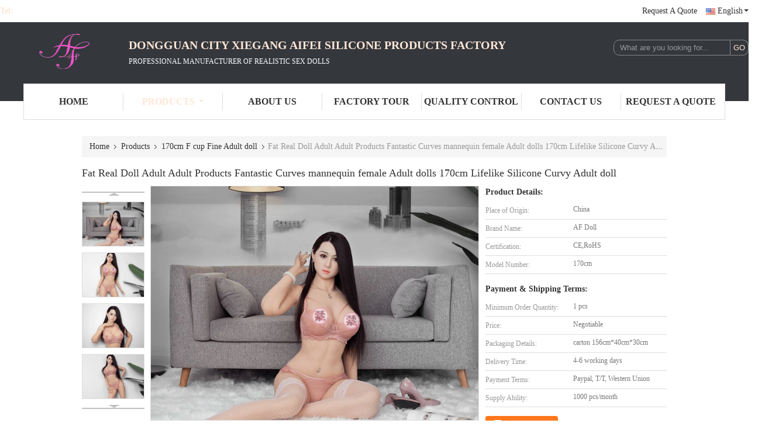

--- FILE ---
content_type: text/html
request_url: https://www.afdoll.net/sale-14250943-fat-real-doll-adult-adult-products-fantastic-curves-mannequin-female-adult-dolls-170cm-lifelike-sili.html
body_size: 16223
content:

<!DOCTYPE html>
<html lang="en">
<head>
	<meta charset="utf-8">
	<meta http-equiv="X-UA-Compatible" content="IE=edge">
	<meta name="viewport" content="width=device-width, initial-scale=1">
    <title>Fat Real Doll Adult Adult Products Fantastic Curves mannequin female Adult dolls 170cm Lifelike Silicone Curvy Adult doll</title>
    <meta name="keywords" content="170cm F cup Fine Adult doll, Fat Real Doll Adult Adult Products Fantastic Curves mannequin female Adult dolls 170cm Lifelike Silicone Curvy Adult doll, Quality 170cm F cup Fine Adult doll, 170cm F cup Fine Adult doll supplier" />
    <meta name="description" content="Quality 170cm F cup Fine Adult doll manufacturers & exporter - buy Fat Real Doll Adult Adult Products Fantastic Curves mannequin female Adult dolls 170cm Lifelike Silicone Curvy Adult doll from China manufacturer." />
			<link type='text/css' rel='stylesheet' href='/??/images/global.css,/photo/afdoll/sitetpl/style/common.css?ver=1623807314' media='all'>
			  <script type='text/javascript' src='/js/jquery.js'></script><meta property="og:title" content="Fat Real Doll Adult Adult Products Fantastic Curves mannequin female Adult dolls 170cm Lifelike Silicone Curvy Adult doll" />
<meta property="og:description" content="Quality 170cm F cup Fine Adult doll manufacturers & exporter - buy Fat Real Doll Adult Adult Products Fantastic Curves mannequin female Adult dolls 170cm Lifelike Silicone Curvy Adult doll from China manufacturer." />
<meta property="og:type" content="product" />
<meta property="og:availability" content="instock" />
<meta property="og:site_name" content="Dongguan City Xiegang Aifei Silicone Products Factory" />
<meta property="og:url" content="https://www.afdoll.net/sale-14250943-fat-real-doll-adult-adult-products-fantastic-curves-mannequin-female-adult-dolls-170cm-lifelike-sili.html" />
<meta property="og:image" content="https://www.afdoll.net/photo/ps35693398-fat_real_doll_adult_adult_products_fantastic_curves_mannequin_female_adult_dolls_170cm_lifelike_silicone_curvy_adult_doll.jpg" />
<link rel="canonical" href="https://www.afdoll.net/sale-14250943-fat-real-doll-adult-adult-products-fantastic-curves-mannequin-female-adult-dolls-170cm-lifelike-sili.html" />
<link rel="alternate" href="https://m.afdoll.net/sale-14250943-fat-real-doll-adult-adult-products-fantastic-curves-mannequin-female-adult-dolls-170cm-lifelike-sili.html" media="only screen and (max-width: 640px)" />
<style type="text/css">
/*<![CDATA[*/
.consent__cookie {position: fixed;top: 0;left: 0;width: 100%;height: 0%;z-index: 100000;}.consent__cookie_bg {position: fixed;top: 0;left: 0;width: 100%;height: 100%;background: #000;opacity: .6;display: none }.consent__cookie_rel {position: fixed;bottom:0;left: 0;width: 100%;background: #fff;display: -webkit-box;display: -ms-flexbox;display: flex;flex-wrap: wrap;padding: 24px 80px;-webkit-box-sizing: border-box;box-sizing: border-box;-webkit-box-pack: justify;-ms-flex-pack: justify;justify-content: space-between;-webkit-transition: all ease-in-out .3s;transition: all ease-in-out .3s }.consent__close {position: absolute;top: 20px;right: 20px;cursor: pointer }.consent__close svg {fill: #777 }.consent__close:hover svg {fill: #000 }.consent__cookie_box {flex: 1;word-break: break-word;}.consent__warm {color: #777;font-size: 16px;margin-bottom: 12px;line-height: 19px }.consent__title {color: #333;font-size: 20px;font-weight: 600;margin-bottom: 12px;line-height: 23px }.consent__itxt {color: #333;font-size: 14px;margin-bottom: 12px;display: -webkit-box;display: -ms-flexbox;display: flex;-webkit-box-align: center;-ms-flex-align: center;align-items: center }.consent__itxt i {display: -webkit-inline-box;display: -ms-inline-flexbox;display: inline-flex;width: 28px;height: 28px;border-radius: 50%;background: #e0f9e9;margin-right: 8px;-webkit-box-align: center;-ms-flex-align: center;align-items: center;-webkit-box-pack: center;-ms-flex-pack: center;justify-content: center }.consent__itxt svg {fill: #3ca860 }.consent__txt {color: #a6a6a6;font-size: 14px;margin-bottom: 8px;line-height: 17px }.consent__btns {display: -webkit-box;display: -ms-flexbox;display: flex;-webkit-box-orient: vertical;-webkit-box-direction: normal;-ms-flex-direction: column;flex-direction: column;-webkit-box-pack: center;-ms-flex-pack: center;justify-content: center;flex-shrink: 0;}.consent__btn {width: 280px;height: 40px;line-height: 40px;text-align: center;background: #3ca860;color: #fff;border-radius: 4px;margin: 8px 0;-webkit-box-sizing: border-box;box-sizing: border-box;cursor: pointer;font-size:14px}.consent__btn:hover {background: #00823b }.consent__btn.empty {color: #3ca860;border: 1px solid #3ca860;background: #fff }.consent__btn.empty:hover {background: #3ca860;color: #fff }.open .consent__cookie_bg {display: block }.open .consent__cookie_rel {bottom: 0 }@media (max-width: 760px) {.consent__btns {width: 100%;align-items: center;}.consent__cookie_rel {padding: 20px 24px }}.consent__cookie.open {display: block;}.consent__cookie {display: none;}
/*]]>*/
</style>
<script type="text/javascript">
/*<![CDATA[*/
window.isvideotpl = 0;window.detailurl = '';
var isShowGuide=0;showGuideColor=0;var company_type = 4;var webim_domain = '';

var colorUrl = '';
var aisearch = 0;
var selfUrl = '';
window.playerReportUrl='/vod/view_count/report';
var query_string = ["Products","Detail"];
var g_tp = '';
var customtplcolor = 99341;
window.predomainsub = "";
/*]]>*/
</script>
</head>
<body>
<div class="f_header_mid_name">
    <div class="head_top">
        <div class="tel">Tel:<span id="hourZone"></span></div>
        <div class="top_r">
                                                                                                        <a class="r_q" target="_blank" title="" href="/contactnow.html">Request A Quote</a>                                                    <div class="select_language_wrap" id="selectlang">
                                <a id="tranimg" href="javascript:void(0)" rel="nofollow" class="english">
                    English<span class="arrow"></span>
                </a>
                <!-- 添加代码,需要美工样式-->
                <dl class="select_language"  style="display: none">
                                            <dt class="english">
                                                        <a title="English" href="https://www.afdoll.net/sale-14250943-fat-real-doll-adult-adult-products-fantastic-curves-mannequin-female-adult-dolls-170cm-lifelike-sili.html">English</a>                        </dt>
                                            <dt class="spanish">
                                                        <a title="Español" href="https://spanish.afdoll.net/sale-14250943-fat-real-doll-adult-adult-products-fantastic-curves-mannequin-female-adult-dolls-170cm-lifelike-sili.html">Español</a>                        </dt>
                                    </dl>
            </div>
                        <div class="clearfix"></div>
        </div>
        <div class="clearfix"></div>
    </div>
    <div class="head_mid">
        <a class="logo_wrap" title="China 170cm F cup Fine Adult doll manufacturer" href="//www.afdoll.net"><img onerror="$(this).parent().hide();" src="/logo.gif" alt="China 170cm F cup Fine Adult doll manufacturer" /></a>        <div class="company_name">
            <div class="name">Dongguan City Xiegang Aifei Silicone Products Factory</div>
            <div class="slogan"><p>Professional manufacturer of&nbsp;realistic sex dolls&nbsp; &nbsp;&nbsp;</p>

<p>&nbsp;</p></div>
        </div>
        <div class="sear">
            <form action="" method="POST" onsubmit="return jsWidgetSearch(this,'');">
                <input type="text" name="keyword" class="sea_inp" placeholder="What are you looking for..."
                       value="">
                <input type="submit" class="go_inp" name="submit" value="GO">
            </form>
            <div class="clearfix"></div>
        </div>
        <div class="clearfix"></div>
    </div>
    <div class="head_bot">
        <ul>
                                                <li id="headHome" ><a target="_self" title="" href="/">Home</a></li>
                                                                <li class="product_li cur" id="productLi" >
                        <a class="spec_a" target="_self" title="" href="/products.html">Products</a>                        <div class="products">
                                                            <a title="170cm F cup Fine Adult doll" href="/supplier-425041-170cm-f-cup-fine-adult-doll">170cm F cup Fine Adult doll</a>                                                            <a title="170cm J cup Real Adult dolls" href="/supplier-403534-170cm-j-cup-real-adult-dolls">170cm J cup Real Adult dolls</a>                                                            <a title="170cm Huge Boobs Adult dolls" href="/supplier-365993-170cm-huge-boobs-adult-dolls">170cm Huge Boobs Adult dolls</a>                                                            <a title="170cm N Cup Muscle Adult dolls" href="/supplier-337337-170cm-n-cup-muscle-adult-dolls">170cm N Cup Muscle Adult dolls</a>                                                            <a title="168cm Full Silicone Love Dolls" href="/supplier-4563506-168cm-full-silicone-love-dolls">168cm Full Silicone Love Dolls</a>                                                            <a title="168cm Lifesize Sexy Adult dolls" href="/supplier-337620-168cm-lifesize-sexy-adult-dolls">168cm Lifesize Sexy Adult dolls</a>                                                            <a title="167cm D cup Adult dolls" href="/supplier-360079-167cm-d-cup-adult-dolls">167cm D cup Adult dolls</a>                                                            <a title="166cm Sexy Adult dolls" href="/supplier-371829-166cm-sexy-adult-dolls">166cm Sexy Adult dolls</a>                                                            <a title="165cm Full Silicone Adult dolls" href="/supplier-4213208-165cm-full-silicone-adult-dolls">165cm Full Silicone Adult dolls</a>                                                            <a title="165cm Lifesize Realistic Adult dolls" href="/supplier-337932-165cm-lifesize-realistic-adult-dolls">165cm Lifesize Realistic Adult dolls</a>                                                            <a title="165cm M Cup Super Fat Adult doll" href="/supplier-3997813-165cm-m-cup-super-fat-adult-doll">165cm M Cup Super Fat Adult doll</a>                                                            <a title="Life Size Adult 164cm Real Adult doll" href="/supplier-433131-life-size-adult-164cm-real-adult-doll">Life Size Adult 164cm Real Adult doll</a>                                                            <a title="163cm Muscle Female Adult dolls" href="/supplier-338070-163cm-muscle-female-adult-dolls">163cm Muscle Female Adult dolls</a>                                                            <a title="163cm Fat Body Real Adult dolls" href="/supplier-470453-163cm-fat-body-real-adult-dolls">163cm Fat Body Real Adult dolls</a>                                                            <a title="S163cm D cup Small Breats Adult dolls" href="/supplier-416711-s163cm-d-cup-small-breats-adult-dolls">S163cm D cup Small Breats Adult dolls</a>                                                            <a title="162cm O Cup Chubby Adult dolls" href="/supplier-338073-162cm-o-cup-chubby-adult-dolls">162cm O Cup Chubby Adult dolls</a>                                                            <a title="161cm Realistic Adult dolls" href="/supplier-338095-161cm-realistic-adult-dolls">161cm Realistic Adult dolls</a>                                                            <a title="160cm B Cup Slender Life Size Dolls" href="/supplier-338128-160cm-b-cup-slender-life-size-dolls">160cm B Cup Slender Life Size Dolls</a>                                                            <a title="160cm C cup Slim body Adult Adult doll" href="/supplier-429127-160cm-c-cup-slim-body-adult-adult-doll">160cm C cup Slim body Adult Adult doll</a>                                                            <a title="160cm Realistic Fat Adult dolls" href="/supplier-338176-160cm-realistic-fat-adult-dolls">160cm Realistic Fat Adult dolls</a>                                                            <a title="160cm Big Breasts Realistic Adult dolls" href="/supplier-338181-160cm-big-breasts-realistic-adult-dolls">160cm Big Breasts Realistic Adult dolls</a>                                                            <a title="159cm Slim Real Adult dolls" href="/supplier-468377-159cm-slim-real-adult-dolls">159cm Slim Real Adult dolls</a>                                                            <a title="158cm Sexy Adult dolls" href="/supplier-337151-158cm-sexy-adult-dolls">158cm Sexy Adult dolls</a>                                                            <a title="156cm Mbuttive Breasts Adult dolls" href="/supplier-337150-156cm-mbuttive-breasts-adult-dolls">156cm Mbuttive Breasts Adult dolls</a>                                                            <a title="S157cm Real Sexy Slim Dolls" href="/supplier-424000-s157cm-real-sexy-slim-dolls">S157cm Real Sexy Slim Dolls</a>                                                            <a title="155cm Muscular BBW Adult dolls" href="/supplier-368177-155cm-muscular-bbw-adult-dolls">155cm Muscular BBW Adult dolls</a>                                                            <a title="152cm Chubby Adult dolls" href="/supplier-339575-152cm-chubby-adult-dolls">152cm Chubby Adult dolls</a>                                                            <a title="148cm Sexy Adult dolls" href="/supplier-337148-148cm-sexy-adult-dolls">148cm Sexy Adult dolls</a>                                                            <a title="145cm Big Breasts Real Adult dolls" href="/supplier-425043-145cm-big-breasts-real-adult-dolls">145cm Big Breasts Real Adult dolls</a>                                                            <a title="140cm Realistic Adult dolls" href="/supplier-337146-140cm-realistic-adult-dolls">140cm Realistic Adult dolls</a>                                                            <a title="Half Body Torso and Legs" href="/supplier-338684-half-body-torso-and-legs">Half Body Torso and Legs</a>                                                            <a title="Realistic Male Dolls" href="/supplier-337369-realistic-male-dolls">Realistic Male Dolls</a>                                                        <div class="clearfix"></div>
                        </div>
                    </li>
                                                                <li id="headAboutUs" ><a target="_self" title="" href="/aboutus.html">About Us</a></li>
                                                                <li id="headFactorytour" ><a target="_self" title="" href="/factory.html">Factory Tour</a></li>
                                                                <li id="headQualityControl" ><a target="_self" title="" href="/quality.html">Quality Control</a></li>
                                                                <li id="headContactUs" ><a target="_self" title="" href="/contactus.html">Contact Us</a></li>
                                                                <li id="" ><a target="_blank" title="" href="/contactnow.html">Request A Quote</a></li>
                                                </ul>
        <div class="clearfix"></div>
    </div>
</div>

<script>
    if(window.addEventListener){
        window.addEventListener("load",function(){
            f_headmenucur();

            $("div.select_language_wrap").mouseover(function(){
                $(this).children("dl.select_language").show();
            });
            $("div.select_language_wrap").mouseout(function(){
                $(this).children("dl.select_language").hide();
            });
            var liW = $("#headHome").width();
            $(".f_header_mid_name").find("div.products").css('left',-liW+'px');
            var span = 'Products<span class="arrow"></span>';
            $("a.spec_a").html(span);

            if ((typeof(show_f_header_main_dealZoneHour) != "undefined") && show_f_header_main_dealZoneHour) {
                f_header_main_dealZoneHour(
                    "00",
                    "9",
                    "00",
                    "18",
                    "",
                    "");
            }
        },false);
    }
    else{
        window.attachEvent("onload",function(){
            f_headmenucur();

            $("div.select_language_wrap").mouseover(function(){
                $(this).children("dl.select_language").show();
            });
            $("div.select_language_wrap").mouseout(function(){
                $(this).children("dl.select_language").hide();
            });
            var liW = $("#headHome").width();
            $(".f_header_mid_name").find("div.products").css('left',-liW+'px');
            var span = 'Products<span class="arrow"></span>';
            $("a.spec_a").html(span);

            if ((typeof(show_f_header_main_dealZoneHour) != "undefined") && show_f_header_main_dealZoneHour) {
                f_header_main_dealZoneHour(
                    "00",
                    "9",
                    "00",
                    "18",
                    "",
                    "");
            }
        });
    }
</script><div class="f_header_breadcrumb">
    <a title="" href="/">Home</a>    <a title="" href="/products.html">Products</a><a title="" href="/supplier-425041-170cm-f-cup-fine-adult-doll">170cm F cup Fine Adult doll</a><h2 class="index-bread" >Fat Real Doll Adult Adult Products Fantastic Curves mannequin female Adult dolls 170cm Lifelike Silicone Curvy Adult doll</h2></div>
 
<div class="cont_main_box cont_main_box5">
    <div class="cont_main_box_inner">
        
        
       <div class="f_product_detailmain_lr">
    <!--显示联系信息，商品名移动到这里-->
    <h1>Fat Real Doll Adult Adult Products Fantastic Curves mannequin female Adult dolls 170cm Lifelike Silicone Curvy Adult doll</h1>
<div class="cont" style="position: relative;">
            <div class="s_pt_box">
            <li class="Previous_box"><a  id="prev" class="gray"></a></li>
            <div id="slidePic">
                <ul>

                                            <li>
                            <a rel="nofollow" title=""><img src="/photo/pd35693398-fat_real_doll_adult_adult_products_fantastic_curves_mannequin_female_adult_dolls_170cm_lifelike_silicone_curvy_adult_doll.jpg" alt="Fat Real Doll Adult Adult Products Fantastic Curves mannequin female Adult dolls 170cm Lifelike Silicone Curvy Adult doll" /></a>                        </li>
                                            <li>
                            <a rel="nofollow" title=""><img src="/photo/pd35693446-fat_real_doll_adult_adult_products_fantastic_curves_mannequin_female_adult_dolls_170cm_lifelike_silicone_curvy_adult_doll.jpg" alt="Fat Real Doll Adult Adult Products Fantastic Curves mannequin female Adult dolls 170cm Lifelike Silicone Curvy Adult doll" /></a>                        </li>
                                            <li>
                            <a rel="nofollow" title=""><img src="/photo/pd35693447-fat_real_doll_adult_adult_products_fantastic_curves_mannequin_female_adult_dolls_170cm_lifelike_silicone_curvy_adult_doll.jpg" alt="Fat Real Doll Adult Adult Products Fantastic Curves mannequin female Adult dolls 170cm Lifelike Silicone Curvy Adult doll" /></a>                        </li>
                                            <li>
                            <a rel="nofollow" title=""><img src="/photo/pd35693448-fat_real_doll_adult_adult_products_fantastic_curves_mannequin_female_adult_dolls_170cm_lifelike_silicone_curvy_adult_doll.jpg" alt="Fat Real Doll Adult Adult Products Fantastic Curves mannequin female Adult dolls 170cm Lifelike Silicone Curvy Adult doll" /></a>                        </li>
                                    </ul>
            </div>
            <li class="next_box"><a  id="next"></a></li>
        </div>
                <div class="cont_m">
        <table width="100%" height="100%">
            <tbody>
            <tr>
                <td style="vertical-align: middle;text-align: center;">
                    <a id="largeimg" target="_blank" title="Fat Real Doll Adult Adult Products Fantastic Curves mannequin female Adult dolls 170cm Lifelike Silicone Curvy Adult doll" href="/photo/pl35693398-fat_real_doll_adult_adult_products_fantastic_curves_mannequin_female_adult_dolls_170cm_lifelike_silicone_curvy_adult_doll.jpg"><img id="productImg" rel="/photo/ps35693398-fat_real_doll_adult_adult_products_fantastic_curves_mannequin_female_adult_dolls_170cm_lifelike_silicone_curvy_adult_doll.jpg" src="/photo/pl35693398-fat_real_doll_adult_adult_products_fantastic_curves_mannequin_female_adult_dolls_170cm_lifelike_silicone_curvy_adult_doll.jpg" alt="Fat Real Doll Adult Adult Products Fantastic Curves mannequin female Adult dolls 170cm Lifelike Silicone Curvy Adult doll" /></a>                </td>
            </tr>
            </tbody>
        </table>
    </div>
        <div class="cont_r ">
<!--显示联系信息，商品名移动到这里-->
        
        <h3>Product Details:</h3>
                    <table class="tables data" width="100%" border="0" cellpadding="0" cellspacing="0">
                <tbody>
                                    <tr>
                        <td class="p_name">Place of Origin:</td>
                        <td class="p_attribute">China</td>
                    </tr>
                                    <tr>
                        <td class="p_name">Brand Name:</td>
                        <td class="p_attribute">AF Doll</td>
                    </tr>
                                    <tr>
                        <td class="p_name">Certification:</td>
                        <td class="p_attribute">CE,RoHS</td>
                    </tr>
                                    <tr>
                        <td class="p_name">Model Number:</td>
                        <td class="p_attribute">170cm</td>
                    </tr>
                                                </tbody>
            </table>
        
                    <h3 style="margin-top: 20px;">Payment & Shipping Terms:</h3>
            <table class="tables data" width="100%" border="0" cellpadding="0" cellspacing="0">
                <tbody>
                                    <tr>
                        <th class="p_name">Minimum Order Quantity:</th>
                        <td class="p_attribute">1 pcs</td>
                    </tr>
                                    <tr>
                        <th class="p_name">Price:</th>
                        <td class="p_attribute">Negotiable</td>
                    </tr>
                                    <tr>
                        <th class="p_name">Packaging Details:</th>
                        <td class="p_attribute">carton 156cm*40cm*30cm</td>
                    </tr>
                                    <tr>
                        <th class="p_name">Delivery Time:</th>
                        <td class="p_attribute">4-6 working days</td>
                    </tr>
                                    <tr>
                        <th class="p_name">Payment Terms:</th>
                        <td class="p_attribute">Paypal, T/T, Western Union</td>
                    </tr>
                                    <tr>
                        <th class="p_name">Supply Ability:</th>
                        <td class="p_attribute">1000 pcs/month</td>
                    </tr>
                                                </tbody>
            </table>
                        <a href="/contactnow.html"
           onclick='setinquiryCookie("{\"showproduct\":1,\"pid\":\"14250943\",\"name\":\"Fat Real Doll Adult Adult Products Fantastic Curves mannequin female Adult dolls 170cm Lifelike Silicone Curvy Adult doll\",\"source_url\":\"\\/sale-14250943-fat-real-doll-adult-adult-products-fantastic-curves-mannequin-female-adult-dolls-170cm-lifelike-sili.html\",\"picurl\":\"\\/photo\\/pd35693398-fat_real_doll_adult_adult_products_fantastic_curves_mannequin_female_adult_dolls_170cm_lifelike_silicone_curvy_adult_doll.jpg\",\"propertyDetail\":[[\"Material\",\"Medical TPE material body+silicone head\"],[\"Model\",\"170cm+silicone 11\"],[\"Eyes\",\"brown,blue,green\"],[\"Skin\",\"white or tan\"]],\"company_name\":null,\"picurl_c\":\"\\/photo\\/pc35693398-fat_real_doll_adult_adult_products_fantastic_curves_mannequin_female_adult_dolls_170cm_lifelike_silicone_curvy_adult_doll.jpg\",\"price\":\"Negotiable\",\"username\":\"Bruce\",\"viewTime\":\"Last Login : 5 hours 07 minutes ago\",\"subject\":\"What is the FOB price on your Fat Real Doll Adult Adult Products Fantastic Curves mannequin female Adult dolls 170cm Lifelike Silicone Curvy Adult doll\",\"countrycode\":\"\"}");' class="btn contact_btn"
           style="display: inline-block;background:#ff771c url(/images/css-sprite.png) -260px -214px;color:#fff;padding:0 13px 0 33px;width:auto;height:25px;line-height:26px;border:0;font-size:13px;border-radius:4px;font-weight:bold;text-decoration: none;">Contact Now</a>
            </div>
    <div class="clearfix"></div>
</div>
</div>


<script>
    var updown = '';
    var scrollFunc = function(e) {

        e = e || window.event;
        if (e.wheelDelta) {  //判断浏览器IE，谷歌滑轮事件
            if (e.wheelDelta > 0) { //当滑轮向上滚动时
                updown = 'up';
            }
            if (e.wheelDelta < 0) { //当滑轮向下滚动时
                updown = 'down';
            }
        } else if (e.detail) {  //Firefox滑轮事件
            if (e.detail > 0) { //当滑轮向下滚动时
                updown = 'up';
            }
            if (e.detail < 0) { //当滑轮向上滚动时
                updown = 'down';
            }
        }

    };
    if (document.attachEvent) {
        document.attachEvent('onmousewheel', scrollFunc);

    }
    //Firefox使用addEventListener添加滚轮事件
    if (document.addEventListener) {//firefox
        document.addEventListener('DOMMouseScroll', scrollFunc, false);
    }
    //Safari与Chrome属于同一类型
    window.onmousewheel = document.onmousewheel = scrollFunc;
    var prodoctInfovideoSetTime = true;
    $(window).scroll(function() {

        if (prodoctInfovideoSetTime) {
            videoSetTime = false;

            setTimeout(function() {
                var windowTop = $(window).scrollTop();
                $('.f_product_detailmain_lr .cont_m').each(function(index, item) {
                        var videoHeight = $(item).get(0).offsetHeight;
                        var vHeightSmail = $(item).offset().top;
                        var vHeight = $(item).offset().top + videoHeight;
                        if (updown === 'up') {
                            if (windowTop < vHeightSmail) {
                                var video = $(item).find('video');
                                if (video[0]) {
                                    var videoItem = video.get(0);
                                    videoItem.play();
                                }
                            } else {
                                var video = $(item).find(' video');
                                if (video[0]) {
                                    var videoItem = video.get(0);
                                    videoItem.pause();
                                }
                            }
                        } else {
                            if (windowTop < vHeight) {
                                var video = $(item).find('video');
                                if (video[0]) {
                                    var videoItem = video.get(0);
                                    videoItem.play();
                                }
                            } else {
                                var video = $(item).find('video');
                                if (video[0]) {
                                    var videoItem = video.get(0);
                                    videoItem.pause();
                                }
                            }
                        }
                    },
                );
                prodoctInfovideoSetTime = true;
            }, 300);
        }
    });
</script>

<script type="text/javascript">
    var areaList = [
        {image:'/photo/pl35693398-fat_real_doll_adult_adult_products_fantastic_curves_mannequin_female_adult_dolls_170cm_lifelike_silicone_curvy_adult_doll.jpg',bigimage:'/photo/ps35693398-fat_real_doll_adult_adult_products_fantastic_curves_mannequin_female_adult_dolls_170cm_lifelike_silicone_curvy_adult_doll.jpg'},{image:'/photo/pl35693446-fat_real_doll_adult_adult_products_fantastic_curves_mannequin_female_adult_dolls_170cm_lifelike_silicone_curvy_adult_doll.jpg',bigimage:'/photo/ps35693446-fat_real_doll_adult_adult_products_fantastic_curves_mannequin_female_adult_dolls_170cm_lifelike_silicone_curvy_adult_doll.jpg'},{image:'/photo/pl35693447-fat_real_doll_adult_adult_products_fantastic_curves_mannequin_female_adult_dolls_170cm_lifelike_silicone_curvy_adult_doll.jpg',bigimage:'/photo/ps35693447-fat_real_doll_adult_adult_products_fantastic_curves_mannequin_female_adult_dolls_170cm_lifelike_silicone_curvy_adult_doll.jpg'},{image:'/photo/pl35693448-fat_real_doll_adult_adult_products_fantastic_curves_mannequin_female_adult_dolls_170cm_lifelike_silicone_curvy_adult_doll.jpg',bigimage:'/photo/ps35693448-fat_real_doll_adult_adult_products_fantastic_curves_mannequin_female_adult_dolls_170cm_lifelike_silicone_curvy_adult_doll.jpg'}];
    $(document).ready(function () {
        if (!$('#slidePic')[0])
            return;
        var i = 0, p = $('#slidePic ul'), pList = $('#slidePic ul li'), len = pList.length;
        var elePrev = $('#prev'), eleNext = $('#next');
        var w = 87, num = 4;
        if (len <= num)
            eleNext.addClass('gray');

        function prev() {
            if (elePrev.hasClass('gray')) {
                return;
            }
            p.animate({
                marginTop: -(--i) * w
            }, 500);
            if (i < len - num) {
                eleNext.removeClass('gray');
            }
            if (i == 0) {
                elePrev.addClass('gray');
            }
        }

        function next() {
            if (eleNext.hasClass('gray')) {
                return;
            }
            p.animate({
                marginTop: -(++i) * w
            }, 500);
            if (i != 0) {
                elePrev.removeClass('gray');
            }
            if (i == len - num) {
                eleNext.addClass('gray');
            }
        }

        elePrev.bind('click', prev);
        eleNext.bind('click', next);
        pList.each(function (n, v) {
            $(this).click(function () {
                if (n !== 0) {
                    $(".f-product-detailmain-lr-video").css({
                        display: "none"
                    })
                } else {
                    $(".f-product-detailmain-lr-video").css({
                        display: "block"
                    })
                }
                $('#slidePic ul li.active').removeClass('active');
                $(this).addClass('active');
                show(n);
            }).mouseover(function () {
                $(this).addClass('active');
            }).mouseout(function () {
                $(this).removeClass('active');
            })
        });

        function show(i) {
            var ad = areaList[i];
            $('#productImg').attr('src', ad.image);
            $('#productImg').attr('rel', ad.bigimage);
            $('#largeimg').attr('href', ad.bigimage);
        }

    });
    (function ($) {
        $.fn.imagezoom = function (options) {
            var settings = {
                xzoom: 310,
                yzoom: 380,
                offset: 10,
                position: "BTR",
                preload: 1
            };
            if (options) {
                $.extend(settings, options);
            }
            var noalt = '';
            var self = this;
            $(this).bind("mouseenter", function (ev) {
                var imageLeft = $(this).offset().left;//元素左边距
                var imageTop = $(this).offset().top;//元素顶边距
                var imageWidth = $(this).get(0).offsetWidth;//图片宽度
                var imageHeight = $(this).get(0).offsetHeight;//图片高度
                var boxLeft = $(this).parent().offset().left;//父框左边距
                var boxTop = $(this).parent().offset().top;//父框顶边距
                var boxWidth = $(this).parent().width();//父框宽度
                var boxHeight = $(this).parent().height();//父框高度
                noalt = $(this).attr("alt");//图片标题
                var bigimage = $(this).attr("rel");//大图地址
                $(this).attr("alt", '');//清空图片alt
                if ($("div.zoomDiv").get().length == 0) {
                    $(".f_product_detailmain_lr .cont_r").append("<div class='zoomDiv'><img class='bigimg' src='" + bigimage + "'/></div>");
                    $(document.body).append("<div class='zoomMask'>&nbsp;</div>");//放大镜框及遮罩
                }
                if (settings.position == "BTR") {
                    if (boxLeft + boxWidth + settings.offset + settings.xzoom > screen.width) {
                        leftpos = boxLeft - settings.offset - settings.xzoom;
                    } else {
                        leftpos = boxLeft + boxWidth + settings.offset;
                    }
                } else {
                    leftpos = imageLeft - settings.xzoom - settings.offset;
                    if (leftpos < 0) {
                        leftpos = imageLeft + imageWidth + settings.offset;
                    }
                }
                //$("div.zoomDiv").css({ top: 0,left: 0 });
                //   $("div.zoomDiv").width(settings.xzoom);
                //   $("div.zoomDiv").height(settings.yzoom);
                $("div.zoomDiv").show();
                $(this).css('cursor', 'crosshair');
                $(document.body).mousemove(function (e) {
                    mouse = new MouseEvent(e);
                    if (mouse.x < imageLeft || mouse.x > imageLeft + imageWidth || mouse.y < imageTop || mouse.y > imageTop + imageHeight) {
                        mouseOutImage();
                        return;
                    }
                    var bigwidth = $(".bigimg").get(0).offsetWidth;
                    var bigheight = $(".bigimg").get(0).offsetHeight;
                    var scaley = 'x';
                    var scalex = 'y';
                    if (isNaN(scalex) | isNaN(scaley)) {
                        var scalex = (bigwidth / imageWidth);
                        var scaley = (bigheight / imageHeight);
                        $("div.zoomMask").width((settings.xzoom) / scalex);
                        $("div.zoomMask").height((settings.yzoom) / scaley);
                        if (scalex == 1) {
                            $("div.zoomMask").width(100);
                        }
                        if (scaley == 1) {
                            $("div.zoomMask").height(120);
                        }
                        $("div.zoomMask").css('visibility', 'visible');
                    }
                    xpos = mouse.x - $("div.zoomMask").width() / 2;
                    ypos = mouse.y - $("div.zoomMask").height() / 2;
                    xposs = mouse.x - $("div.zoomMask").width() / 2 - imageLeft;
                    yposs = mouse.y - $("div.zoomMask").height() / 2 - imageTop;
                    xpos = (mouse.x - $("div.zoomMask").width() / 2 < imageLeft) ? imageLeft : (mouse.x + $("div.zoomMask").width() / 2 > imageWidth + imageLeft) ? (imageWidth + imageLeft - $("div.zoomMask").width()) : xpos;
                    ypos = (mouse.y - $("div.zoomMask").height() / 2 < imageTop) ? imageTop : (mouse.y + $("div.zoomMask").height() / 2 > imageHeight + imageTop) ? (imageHeight + imageTop - $("div.zoomMask").height()) : ypos;
                    $("div.zoomMask").css({top: ypos, left: xpos});
                    $("div.zoomDiv").get(0).scrollLeft = xposs * scalex;
                    $("div.zoomDiv").get(0).scrollTop = yposs * scaley;
                });
            });

            function mouseOutImage() {
                $(self).attr("alt", noalt);
                $(document.body).unbind("mousemove");
                $("div.zoomMask").remove();
                $("div.zoomDiv").remove();
            }

            //预加载
            count = 0;
            if (settings.preload) {
                $('body').append("<div style='display:none;' class='jqPreload" + count + "'></div>");
                $(this).each(function () {
                    var imagetopreload = $(this).attr("rel");
                    var content = jQuery('div.jqPreload' + count + '').html();
                    jQuery('div.jqPreload' + count + '').html(content + '<img src=\"' + imagetopreload + '\">');
                });
            }
        }
    })(jQuery);

    function MouseEvent(e) {
        this.x = e.pageX;
        this.y = e.pageY;
    }

    $(function () {
        $("#productImg").imagezoom();
    });

    function setinquiryCookie(attr) {
        var exp = new Date();
        exp.setTime(exp.getTime() + 60 * 1000);
        document.cookie = 'inquiry_extr=' + escape(attr) + ";expires=" + exp.toGMTString();
    }
</script>
       <div class="no_product_detaildesc" id="anchor_product_desc">
	<style>
.no_product_detaildesc .details_wrap .title{
  margin-top: 24px;
}
 .no_product_detaildesc  .overall-rating-text{
 padding: 19px 20px;
 width: 266px;
 border-radius: 8px;
 background: rgba(245, 244, 244, 1);
 display: flex;
 align-items: center;
 justify-content: space-between;
 position: relative;
 margin-right: 24px;
 flex-direction: column;
}
.no_product_detaildesc  .filter-select h3{
  font-size: 14px;
}
.no_product_detaildesc  .rating-base{
margin-bottom: 14px;
}

.no_product_detaildesc   .progress-bar-container{
	width: 219px;
flex-grow: inherit;
}
.no_product_detaildesc   .rating-bar-item{
  margin-bottom: 4px;
}
.no_product_detaildesc   .rating-bar-item:last-child{
  margin-bottom: 0px;
}
.no_product_detaildesc   .review-meta{
  margin-right: 24px
}
.no_product_detaildesc .review-meta span:nth-child(2){
	margin-right: 24px;
}
.no_product_detaildesc  .title_reviews{
	margin:24px  0px;
}
.no_product_detaildesc .details_wrap{
	margin:0px  0px  16px;
}
.no_product_detaildesc .title{
				color:#333;
				font-size:14px;
				font-weight: bolder;
			}
	</style>
			<style>
			.no_product_detaildesc .overall-rating-text{
				width: 380px;
			}
			.no_product_detaildesc .progress-bar-container{
				width: 358px;
			}
		</style>
				

<div class="title"> Detailed Product Description</div>
<table cellpadding="0" cellspacing="0" class="details_table">
    <tbody>
			<tr  >
				        <th>Material:</th>
        <td>Medical TPE Material Body+silicone Head</td>
		        <th>Model:</th>
        <td>170cm+silicone 11</td>
		    	</tr>
			<tr class="bg_gray" >
				        <th>Eyes:</th>
        <td>Brown,blue,green</td>
		        <th>Skin:</th>
        <td>White Or Tan</td>
		    	</tr>
			<tr  >
				        <th>Function:</th>
        <td>Female Intimate Areal,anal Sex</td>
		        <th>Breasts:</th>
        <td>F Cup</td>
		    	</tr>
	    </tbody>
</table>

<div class="details_wrap">
    <div class="clearfix"></div>
    <p>
		<p><span style="font-size:18px;"><strong><em><u>Fat Sexy Real Adult dolls Adult Adult Products Life size mannequin female Adult dolls 170cm Lifelike Silicone Curvy Adult doll </u></em></strong></span></p>

<p><br />
&nbsp;<br />
<span style="color:rgb(178, 34, 34)"><span style="font-size:18px"><span style="font-family:arial,helvetica,sans-serif"><strong>AF Doll features</strong></span></span></span><br />
<span style="font-size:18px"><span style="font-family:arial,helvetica,sans-serif">1. Super soft Medical TPE material with metal skeleton allowing realistic posing and intercourse;</span></span><br />
<span style="font-size:18px"><span style="font-family:arial,helvetica,sans-serif">2. Human proportion sculpture,realistic face and female intimate area;</span></span><br />
<span style="font-size:18px"><span style="font-family:arial,helvetica,sans-serif">4. Multi-functions: female intimate area,anal,oral,breast sex;</span></span><br />
<span style="font-size:18px"><span style="font-family:arial,helvetica,sans-serif">5. Real human feeling skin and with long-range elasticity;</span></span><br />
<span style="font-size:18px"><span style="font-family:arial,helvetica,sans-serif">6.</span></span>&nbsp;<span style="font-size:18px"><span style="font-family:arial,helvetica,sans-serif">Affordable prices at good quality.</span></span></p>

<table border="1" cellpadding="0" cellspacing="0" style="border-collapse:collapse; height:450px; width:526.02pt; word-wrap:break-word">
	<tbody>
		<tr>
			<td style="border-color:rgb(0, 0, 0); height:32.02pt; text-align:center; vertical-align:middle; width:192.03pt">Product</td>
			<td colspan="2" style="border-color:rgb(0, 0, 0); height:32.02pt; text-align:center; vertical-align:middle; width:355.02pt">170cm&nbsp; Fantastic Curves Realistic Adult doll</td>
		</tr>
		<tr>
			<td style="border-color:rgb(0, 0, 0); height:25.02pt; text-align:center; vertical-align:middle; width:192.03pt">Material</td>
			<td colspan="2" style="border-color:rgb(0, 0, 0); height:25.02pt; text-align:center; vertical-align:middle; width:355.02pt">Extra soft TPE material body+silicone head</td>
		</tr>
		<tr>
			<td style="border-color:rgb(0, 0, 0); height:25.02pt; text-align:center; vertical-align:middle; width:192.03pt">Brand</td>
			<td colspan="2" style="border-color:rgb(0, 0, 0); height:25.02pt; text-align:center; vertical-align:middle; width:355.02pt">AF Doll</td>
		</tr>
		<tr>
			<td style="border-color:rgb(0, 0, 0); height:25.02pt; text-align:center; vertical-align:middle; width:192.03pt">Bust*band*waist</td>
			<td colspan="2" style="border-color:rgb(0, 0, 0); height:25.02pt; text-align:center; vertical-align:middle; width:355.02pt">91cm*69cm*61cm</td>
		</tr>
		<tr>
			<td style="border-color:rgb(0, 0, 0); height:25.02pt; text-align:center; vertical-align:middle; width:192.03pt">Hip</td>
			<td colspan="2" style="border-color:rgb(0, 0, 0); height:25.02pt; text-align:center; vertical-align:middle; width:355.02pt">95cm</td>
		</tr>
		<tr>
			<td style="border-color:rgb(0, 0, 0); height:25.02pt; text-align:center; vertical-align:middle; width:192.03pt">Shoulder Width</td>
			<td colspan="2" style="border-color:rgb(0, 0, 0); height:25.02pt; text-align:center; vertical-align:middle; width:355.02pt">36cm</td>
		</tr>
		<tr>
			<td style="border-color:rgb(0, 0, 0); height:25.02pt; text-align:center; vertical-align:middle; width:192.03pt">Arms</td>
			<td colspan="2" style="border-color:rgb(0, 0, 0); height:25.02pt; text-align:center; vertical-align:middle; width:355.02pt">63cm</td>
		</tr>
		<tr>
			<td style="border-color:rgb(0, 0, 0); height:25.02pt; text-align:center; vertical-align:middle; width:192.03pt">Legs</td>
			<td colspan="2" style="border-color:rgb(0, 0, 0); height:25.02pt; text-align:center; vertical-align:middle; width:355.02pt">84cm</td>
		</tr>
		<tr>
			<td style="border-color:rgb(0, 0, 0); height:25.02pt; text-align:center; vertical-align:middle; width:192.03pt">Thigh circumference</td>
			<td colspan="2" style="border-color:rgb(0, 0, 0); height:25.02pt; text-align:center; vertical-align:middle; width:355.02pt">51cm</td>
		</tr>
		<tr>
			<td style="border-color:rgb(0, 0, 0); height:25.02pt; text-align:center; vertical-align:middle; width:192.03pt">Calf circumference</td>
			<td colspan="2" style="border-color:rgb(0, 0, 0); height:25.02pt; text-align:center; vertical-align:middle; width:355.02pt">32cm</td>
		</tr>
		<tr>
			<td style="border-color:rgb(0, 0, 0); height:25.02pt; text-align:center; vertical-align:middle; width:192.03pt">Hands</td>
			<td colspan="2" style="border-color:rgb(0, 0, 0); height:25.02pt; text-align:center; vertical-align:middle; width:355.02pt">16cm</td>
		</tr>
		<tr>
			<td style="border-color:rgb(0, 0, 0); height:25.02pt; text-align:center; vertical-align:middle; width:192.03pt">Feet</td>
			<td colspan="2" style="border-color:rgb(0, 0, 0); height:25.02pt; text-align:center; vertical-align:middle; width:355.02pt">21cm</td>
		</tr>
		<tr>
			<td style="border-color:rgb(0, 0, 0); height:25.02pt; text-align:center; vertical-align:middle; width:192.03pt">female intimate area/Anal depth</td>
			<td colspan="2" style="border-color:rgb(0, 0, 0); height:25.02pt; text-align:center; vertical-align:middle; width:355.02pt">18cm/16cm</td>
		</tr>
		<tr>
			<td style="border-color:rgb(0, 0, 0); height:25.02pt; text-align:center; vertical-align:middle; width:192.03pt">Weight</td>
			<td colspan="2" style="border-color:rgb(0, 0, 0); height:25.02pt; text-align:center; vertical-align:middle; width:355.02pt">45kg</td>
		</tr>
		<tr>
			<td style="border-color:rgb(0, 0, 0); height:25.02pt; text-align:center; vertical-align:middle; width:192.03pt">Standing</td>
			<td colspan="2" style="border-color:rgb(0, 0, 0); height:25.02pt; text-align:center; vertical-align:middle; width:355.02pt">Optional</td>
		</tr>
	</tbody>
</table>

<p>&nbsp;<br />
<span style="color:rgb(178, 34, 34)"><span style="font-family:arial,helvetica,sans-serif"><span style="font-size:20px"><strong>How to Order</strong></span></span></span><br />
<span style="font-family:arial,helvetica,sans-serif"><span style="font-size:20px">1. Contact us to confirm the model and details;</span></span><br />
<span style="font-family:arial,helvetica,sans-serif"><span style="font-size:20px">2. Send you PI(proforma invoice) with payment ways;</span></span><br />
<span style="font-family:arial,helvetica,sans-serif"><span style="font-size:20px">3. Arrange production once payment received;</span></span><br />
<span style="font-family:arial,helvetica,sans-serif"><span style="font-size:20px">4. Photos or video are available for you&nbsp;to confirm before shipping.</span></span></p>

<p><span style="font-family:arial,helvetica,sans-serif"><span style="font-size:20px"><img alt="Fat Real Doll Adult Adult Products Fantastic Curves mannequin female Adult dolls 170cm Lifelike Silicone Curvy Adult doll" src="/images/load_icon.gif" style="max-width:650px;" class="lazyi" data-original="/photo/afdoll/editor/20210916191145_81183.jpg"><img alt="Fat Real Doll Adult Adult Products Fantastic Curves mannequin female Adult dolls 170cm Lifelike Silicone Curvy Adult doll" src="/images/load_icon.gif" style="max-width:650px;" class="lazyi" data-original="/photo/afdoll/editor/20210916191159_38966.jpg"><img alt="Fat Real Doll Adult Adult Products Fantastic Curves mannequin female Adult dolls 170cm Lifelike Silicone Curvy Adult doll" src="/images/load_icon.gif" style="max-width:650px;" class="lazyi" data-original="/photo/afdoll/editor/20210916191209_38443.jpg"><img alt="Fat Real Doll Adult Adult Products Fantastic Curves mannequin female Adult dolls 170cm Lifelike Silicone Curvy Adult doll" src="/images/load_icon.gif" style="width: 650px; height: 464px;" class="lazyi" data-original="/photo/afdoll/editor/20210916191222_20045.jpg"></span></span></p>

<p>&nbsp;</p>

<p><br />
<span style="color:#B22222"><span style="font-size:18px"><strong>Skin Color: White or Tan</strong></span></span></p>

<p>&nbsp;</p>

<p><span style="color:#B22222"><span style="font-size:18px"><strong>female intimate area</strong></span></span></p>

<p><img alt="Fat Real Doll Adult Adult Products Fantastic Curves mannequin female Adult dolls 170cm Lifelike Silicone Curvy Adult doll" src="/images/load_icon.gif" style="height:389px; width:650px" class="lazyi" data-original="/photo/afdoll/editor/20190403173112_14227.jpg"></p>

<p><span style="color:#B22222"><span style="font-size:18px"><strong>Standing</strong></span></span></p>

<p><img alt="Fat Real Doll Adult Adult Products Fantastic Curves mannequin female Adult dolls 170cm Lifelike Silicone Curvy Adult doll" src="/images/load_icon.gif" style="height:513px; width:650px" class="lazyi" data-original="/photo/afdoll/editor/20190403173151_35904.jpg"></p>

<p><strong style="color: rgb(178, 34, 34); font-size: 18px;">Shrugging</strong></p>

<p><img alt="Fat Real Doll Adult Adult Products Fantastic Curves mannequin female Adult dolls 170cm Lifelike Silicone Curvy Adult doll" src="/images/load_icon.gif" style="width: 650px; height: 325px;" class="lazyi" data-original="/photo/afdoll/editor/20200204195135_21654.jpg"></p>

<p><span style="color:#B22222"><span style="font-size:18px"><strong>Eyes Option</strong></span></span><br />
<img alt="Fat Real Doll Adult Adult Products Fantastic Curves mannequin female Adult dolls 170cm Lifelike Silicone Curvy Adult doll" src="/images/load_icon.gif" style="height:346px; width:650px" class="lazyi" data-original="/photo/afdoll/editor/20190130212639_78312.jpg"><br />
<span style="color:#B22222"><span style="font-size:18px"><strong>Wig Option</strong></span></span><br />
<img alt="Fat Real Doll Adult Adult Products Fantastic Curves mannequin female Adult dolls 170cm Lifelike Silicone Curvy Adult doll" src="/images/load_icon.gif" style="height:558px; width:700px" class="lazyi" data-original="/photo/afdoll/editor/20190122212258_94948.jpg"><br />
&nbsp;<br />
<span style="color:rgb(178, 34, 34)"><span style="font-size:18px"><strong>Handnails</strong></span></span></p>

<p><img alt="Fat Real Doll Adult Adult Products Fantastic Curves mannequin female Adult dolls 170cm Lifelike Silicone Curvy Adult doll" src="/images/load_icon.gif" style="height:194px; width:650px" class="lazyi" data-original="/photo/afdoll/editor/20190220160207_85319.jpg"></p>

<p><span style="color:rgb(178, 34, 34)"><span style="font-size:18px"><strong>Toenails</strong></span></span><br />
<img alt="Fat Real Doll Adult Adult Products Fantastic Curves mannequin female Adult dolls 170cm Lifelike Silicone Curvy Adult doll" src="/images/load_icon.gif" style="height:365px; width:612px" class="lazyi" data-original="/photo/afdoll/editor/20190211191711_92676.jpg"><br />
&nbsp;</p>

<p><span style="color:rgb(178, 34, 34)"><span style="font-size:18px"><strong>Free accessories:</strong></span></span></p>

<p><span style="font-size:16px">comb,blanket,wig,gloves,female intimate area cleaner,female intimate area heater,instruction</span></p>

<p><img alt="Fat Real Doll Adult Adult Products Fantastic Curves mannequin female Adult dolls 170cm Lifelike Silicone Curvy Adult doll" src="/images/load_icon.gif" style="height:609px; width:650px" class="lazyi" data-original="/photo/afdoll/editor/20190220160146_17769.png"></p>

<p>&nbsp;</p>

<p><span style="color:rgb(178, 34, 34)"><span style="font-size:18px"><strong>FAQ</strong></span></span><br />
&nbsp;<br />
<span style="font-size:16px">Q: Are you factory or distributor?</span><br />
<span style="font-size:16px">A: Export department of factory.</span><br />
&nbsp;<br />
<span style="font-size:16px">Q: Are the materials safe?</span><br />
<span style="font-size:16px">A: Yes, safe materials with premium medical grade, non-toxic and free-phthalate.</span><br />
&nbsp;<br />
<span style="font-size:16px">Q: What is the MOQ ?</span><br />
<span style="font-size:16px">A: 1 piece .</span><br />
&nbsp;<br />
<span style="font-size:16px">Q: Are all prices include shipping cost?</span><br />
<span style="font-size:16px">A: Yes,all prices include shipping cost to most of the countries in the world.</span><br />
&nbsp;<br />
<span style="font-size:16px">Q: What is your delivery method? And how many days to arrive?</span><br />
<span style="font-size:16px">A: Usually by Fedex,UPS or DHL (usually 5~7days door to door)</span><br />
&nbsp;<br />
<span style="font-size:16px">Q: What kinds of payment terms do you accept?</span><br />
<span style="font-size:16px">A: Paypal, T/T, Western Union,etc.</span><br />
&nbsp;<br />
<span style="font-size:16px">Q: What is your policy of sample?</span><br />
<span style="font-size:16px">A: Material sample is free but need to charge shipping cost.</span><br />
&nbsp;<br />
<span style="font-size:16px">Q: Make the doll breast bigger or smaller?</span><br />
<span style="font-size:16px">A: The doll mould is fixed, can not change anymore.</span><br />
&nbsp;<br />
<span style="font-size:16px">Q: How do you guarantee quality?</span><br />
<span style="font-size:16px">A: Strict management from raw materials, producing process to quality checking.Photos or videos are available for ready dolls if you require.</span><br />
&nbsp;<br />
<span style="font-size:16px">Q: Customs, import taxes and duties?</span><br />
<span style="font-size:16px">A: The taxes or duties may vary according to different countries.<br />
You need to pay these fees in order to get your doll through customs.</span><br />
<span style="font-size:16px">To avoid high taxes,we can declare less than actual value on the shipping invoice.</span><br />
&nbsp;<br />
<span style="font-size:16px">Q: Return policy?</span><br />
<span style="font-size:16px">A: No returns are accepted unless quality problems. You may cancel your order prior to production,but there will be a 3% cancellation fee.</span></p>	</p>
    <div class="clearfix10"></div>
</div>

</div>       
<div class="no_contact_detail">
	<div class="main_title">
		<strong class="main_con">Contact Details</strong>
	</div>
	<div class="content_box">
		<div class="le">
			<strong>Dongguan City Xiegang Aifei Silicone Products Factory</strong>
            <p>Contact Person:
				<b>Mr. Bruce</b></p>                                    			<P class="i_m_g">
                                <a class="i_m_g_2" title="Dongguan City Xiegang Aifei Silicone Products Factory Skype" href="skype:live:afdolls_1?call"
											 onclick="return skypeCheck();"></a>                                <a class="i_m_g_3" title="Dongguan City Xiegang Aifei Silicone Products Factory E-mail" href="mailto:afdolls@outlook.com"></a>                			</P>
		</div>
		<div class="ri">
			<form method="post"
				  action="/contactnow.html"
				  onsubmit="return jsSubmit(this);" target="_blank">
				<input type="hidden" name="from" value="1"/>
				<input type="hidden" name="pid" value="14250943"/>
				<b>Send your inquiry directly to us</b>
				<textarea name="message" maxlength="3000"
						  onkeyup="checknum(this,3000,'tno2')"
						  placeholder="Send your inquiry to our good quality Fat Real Doll Adult Adult Products Fantastic Curves mannequin female Adult dolls 170cm Lifelike Silicone Curvy Adult doll products."></textarea>
				<span>(<font color="red" id="tno2">0</font> / 3000)</span>

				<p><input class="btn contact_btn" type="submit" value="Contact Now" style="background:#ff771c url(/images/css-sprite.png) -260px -214px;color:#fff;padding:0 13px 0 33px;width:auto;height:25px;line-height:26px;border:0;font-size:13px;border-radius:2px;font-weight:bold;"></p>
			</form>

		</div>
	</div>

</div>
<script>
    if(window.addEventListener){
        window.addEventListener("load",function(){no_contact_detail_ready()},false);
    }
    else{
        window.attachEvent("onload",function(){no_contact_detail_ready()});
    }
</script>
       <div class="no_product_others_grid" id="anchor_product_other">
	<div class="main_title"><strong class="main_con"><span>Other Products</span>
		</strong></div>
			<div class="item_wrap">
			<dl class="item">
				<dd>
                    <a title="Silicone Real Doll Sexy Real Adult dolls Adult Adult Products Fantastic Curves female Adult dolls 170cm Lifelike Adult doll" href="/sale-13471726-silicone-real-doll-sexy-real-adult-dolls-adult-adult-products-fantastic-curves-female-adult-dolls-17.html"><img alt="Silicone Real Doll Sexy Real Adult dolls Adult Adult Products Fantastic Curves female Adult dolls 170cm Lifelike Adult doll" class="lazyi" data-original="/photo/pd32242155-silicone_real_doll_sexy_real_adult_dolls_adult_adult_products_fantastic_curves_female_adult_dolls_170cm_lifelike_adult_doll.jpg" src="/images/load_icon.gif" /></a>                                    </dd>
				<dt>
				<span><a title="Silicone Real Doll Sexy Real Adult dolls Adult Adult Products Fantastic Curves female Adult dolls 170cm Lifelike Adult doll" href="/sale-13471726-silicone-real-doll-sexy-real-adult-dolls-adult-adult-products-fantastic-curves-female-adult-dolls-17.html">Silicone Real Doll Sexy Real Adult dolls Adult Adult Products Fantastic Curves female Adult dolls 170cm Lifelike Adult doll</a></span>

				<div class="param">
					<a title="Silicone Real Doll Sexy Real Adult dolls Adult Adult Products Fantastic Curves female Adult dolls 170cm Lifelike Adult doll" href="/sale-13471726-silicone-real-doll-sexy-real-adult-dolls-adult-adult-products-fantastic-curves-female-adult-dolls-17.html"><p><strong>Material: </strong> Medical TPE material body+silicone head</p><p><strong>Model: </strong> 170cm+silicone 68</p><p><strong>Eyes: </strong> brown,blue,green</p><p><strong>Skin: </strong> white or tan</p></a>				</div>
				</dt>
			</dl>
		</div>
			<div class="item_wrap">
			<dl class="item">
				<dd>
                    <a title="Real Silicone Adult doll Adult Adult Products Fantastic Curves mannequin female Adult dolls 170cm Lifelike Silicone Adult doll" href="/sale-13049075-real-silicone-adult-doll-adult-adult-products-fantastic-curves-mannequin-female-adult-dolls-170cm-li.html"><img alt="Real Silicone Adult doll Adult Adult Products Fantastic Curves mannequin female Adult dolls 170cm Lifelike Silicone Adult doll" class="lazyi" data-original="/photo/pd30370514-real_silicone_adult_doll_adult_adult_products_fantastic_curves_mannequin_female_adult_dolls_170cm_lifelike_silicone_adult_doll.jpg" src="/images/load_icon.gif" /></a>                                    </dd>
				<dt>
				<span><a title="Real Silicone Adult doll Adult Adult Products Fantastic Curves mannequin female Adult dolls 170cm Lifelike Silicone Adult doll" href="/sale-13049075-real-silicone-adult-doll-adult-adult-products-fantastic-curves-mannequin-female-adult-dolls-170cm-li.html">Real Silicone Adult doll Adult Adult Products Fantastic Curves mannequin female Adult dolls 170cm Lifelike Silicone Adult doll</a></span>

				<div class="param">
					<a title="Real Silicone Adult doll Adult Adult Products Fantastic Curves mannequin female Adult dolls 170cm Lifelike Silicone Adult doll" href="/sale-13049075-real-silicone-adult-doll-adult-adult-products-fantastic-curves-mannequin-female-adult-dolls-170cm-li.html"><p><strong>Material: </strong> Medical TPE material body+silicone head</p><p><strong>Model: </strong> 170cm+silicone 11</p><p><strong>Eyes: </strong> brown,blue,green</p><p><strong>Skin: </strong> white or tan</p></a>				</div>
				</dt>
			</dl>
		</div>
			<div class="item_wrap">
			<dl class="item">
				<dd>
                    <a title="Sexy Real Adult dolls Adult Adult Products Fantastic Curves mannequin female Adult dolls 170cm Lifelike Silicone Adult doll" href="/sale-12870677-sexy-real-adult-dolls-adult-adult-products-fantastic-curves-mannequin-female-adult-dolls-170cm-lifel.html"><img alt="Sexy Real Adult dolls Adult Adult Products Fantastic Curves mannequin female Adult dolls 170cm Lifelike Silicone Adult doll" class="lazyi" data-original="/photo/pd29646094-sexy_real_adult_dolls_adult_adult_products_fantastic_curves_mannequin_female_adult_dolls_170cm_lifelike_silicone_adult_doll.jpg" src="/images/load_icon.gif" /></a>                                    </dd>
				<dt>
				<span><a title="Sexy Real Adult dolls Adult Adult Products Fantastic Curves mannequin female Adult dolls 170cm Lifelike Silicone Adult doll" href="/sale-12870677-sexy-real-adult-dolls-adult-adult-products-fantastic-curves-mannequin-female-adult-dolls-170cm-lifel.html">Sexy Real Adult dolls Adult Adult Products Fantastic Curves mannequin female Adult dolls 170cm Lifelike Silicone Adult doll</a></span>

				<div class="param">
					<a title="Sexy Real Adult dolls Adult Adult Products Fantastic Curves mannequin female Adult dolls 170cm Lifelike Silicone Adult doll" href="/sale-12870677-sexy-real-adult-dolls-adult-adult-products-fantastic-curves-mannequin-female-adult-dolls-170cm-lifel.html"><p><strong>Material: </strong> Medical TPE material body+silicone head</p><p><strong>Model: </strong> 170cm+silicone 127</p><p><strong>Eyes: </strong> brown,blue,green</p><p><strong>Skin: </strong> white or tan</p></a>				</div>
				</dt>
			</dl>
		</div>
			<div class="item_wrap">
			<dl class="item">
				<dd>
                    <a title="Celebrity Real Doll Fantastic Curves mannequin female Adult dolls 170cm Lifelike Silicone Curvy Adult doll" href="/sale-14251813-celebrity-real-doll-fantastic-curves-mannequin-female-adult-dolls-170cm-lifelike-silicone-curvy-adul.html"><img alt="Celebrity Real Doll Fantastic Curves mannequin female Adult dolls 170cm Lifelike Silicone Curvy Adult doll" class="lazyi" data-original="/photo/pd35696962-celebrity_real_doll_fantastic_curves_mannequin_female_adult_dolls_170cm_lifelike_silicone_curvy_adult_doll.jpg" src="/images/load_icon.gif" /></a>                                    </dd>
				<dt>
				<span><a title="Celebrity Real Doll Fantastic Curves mannequin female Adult dolls 170cm Lifelike Silicone Curvy Adult doll" href="/sale-14251813-celebrity-real-doll-fantastic-curves-mannequin-female-adult-dolls-170cm-lifelike-silicone-curvy-adul.html">Celebrity Real Doll Fantastic Curves mannequin female Adult dolls 170cm Lifelike Silicone Curvy Adult doll</a></span>

				<div class="param">
					<a title="Celebrity Real Doll Fantastic Curves mannequin female Adult dolls 170cm Lifelike Silicone Curvy Adult doll" href="/sale-14251813-celebrity-real-doll-fantastic-curves-mannequin-female-adult-dolls-170cm-lifelike-silicone-curvy-adul.html"><p><strong>Material: </strong> Medical TPE material body+silicone head</p><p><strong>Model: </strong> 170cm+Z1</p><p><strong>Eyes: </strong> brown,blue,green</p><p><strong>Skin: </strong> tan</p></a>				</div>
				</dt>
			</dl>
		</div>
			<div class="item_wrap">
			<dl class="item">
				<dd>
                    <a title="Super Realistic Human Doll 170cm Real Lifelike Silicone Dolls Real Doll BBW Women Doll for Sale" href="/sale-14254752-super-realistic-human-doll-170cm-real-lifelike-silicone-dolls-real-doll-bbw-women-doll-for-sale.html"><img alt="Super Realistic Human Doll 170cm Real Lifelike Silicone Dolls Real Doll BBW Women Doll for Sale" class="lazyi" data-original="/photo/pd35708980-super_realistic_human_doll_170cm_real_lifelike_silicone_dolls_real_doll_bbw_women_doll_for_sale.jpg" src="/images/load_icon.gif" /></a>                                    </dd>
				<dt>
				<span><a title="Super Realistic Human Doll 170cm Real Lifelike Silicone Dolls Real Doll BBW Women Doll for Sale" href="/sale-14254752-super-realistic-human-doll-170cm-real-lifelike-silicone-dolls-real-doll-bbw-women-doll-for-sale.html">Super Realistic Human Doll 170cm Real Lifelike Silicone Dolls Real Doll BBW Women Doll for Sale</a></span>

				<div class="param">
					<a title="Super Realistic Human Doll 170cm Real Lifelike Silicone Dolls Real Doll BBW Women Doll for Sale" href="/sale-14254752-super-realistic-human-doll-170cm-real-lifelike-silicone-dolls-real-doll-bbw-women-doll-for-sale.html"><p><strong>Material: </strong> Medical TPE material body+silicone head</p><p><strong>Model: </strong> 170cm+silicone 24</p><p><strong>Eyes: </strong> brown,blue,green</p><p><strong>Skin: </strong> white or tan</p></a>				</div>
				</dt>
			</dl>
		</div>
			<div class="item_wrap">
			<dl class="item">
				<dd>
                    <a title="Ultra Realistic Dolls Fantastic Curves mannequin female Adult dolls 170cm Lifelike Silicone Curvy Real Adult doll" href="/sale-14254750-ultra-realistic-dolls-fantastic-curves-mannequin-female-adult-dolls-170cm-lifelike-silicone-curvy-re.html"><img alt="Ultra Realistic Dolls Fantastic Curves mannequin female Adult dolls 170cm Lifelike Silicone Curvy Real Adult doll" class="lazyi" data-original="/photo/pd35708963-ultra_realistic_dolls_fantastic_curves_mannequin_female_adult_dolls_170cm_lifelike_silicone_curvy_real_adult_doll.jpg" src="/images/load_icon.gif" /></a>                                    </dd>
				<dt>
				<span><a title="Ultra Realistic Dolls Fantastic Curves mannequin female Adult dolls 170cm Lifelike Silicone Curvy Real Adult doll" href="/sale-14254750-ultra-realistic-dolls-fantastic-curves-mannequin-female-adult-dolls-170cm-lifelike-silicone-curvy-re.html">Ultra Realistic Dolls Fantastic Curves mannequin female Adult dolls 170cm Lifelike Silicone Curvy Real Adult doll</a></span>

				<div class="param">
					<a title="Ultra Realistic Dolls Fantastic Curves mannequin female Adult dolls 170cm Lifelike Silicone Curvy Real Adult doll" href="/sale-14254750-ultra-realistic-dolls-fantastic-curves-mannequin-female-adult-dolls-170cm-lifelike-silicone-curvy-re.html"><p><strong>Material: </strong> Medical TPE material body+silicone head</p><p><strong>Model: </strong> 170cm+silicone 24</p><p><strong>Eyes: </strong> brown,blue,green</p><p><strong>Skin: </strong> white or tan</p></a>				</div>
				</dt>
			</dl>
		</div>
	</div>

        <div class="clearfix"></div>
    </div>
</div>
<div>
<div class="f_foot_tel_share">
    <div class="top">
        <div class="company_name">
            <div class="name">Dongguan City Xiegang Aifei Silicone Products Factory</div>
            <div class="address"></div>
        </div>
        
                <div class="clearfix"></div>
    </div>
    <!--sgs-->
    
    <div class="bot">

                        <a href="https://m.afdoll.net"
                   title="Mobile Site">
                    <span class="glyphicon glyphicon-phone"></span>Mobile Site</a>
        
        <span>
        <a href='/privacy.html' rel='nofollow' >Privacy Policy</a> ｜ <a title='China 170cm F cup Fine Adult doll' href=https://www.ecer.com/china-170cm-f-cup-fine-adult-doll target='_blank'>China 170cm F cup Fine Adult doll</a> Supplier.</span>
        Copyright © 2019 - 2025 Dongguan City Xiegang Aifei Silicone Products Factory. All Rights Reserved. Developed by <a title=ECER href=https://www.ecer.com/ target='_blank'>ECER</a>    </div>
</div></div>
			<script type='text/javascript' src='/??/js/common.js,/js/hu-common.js,/js/lb-common.js,/js/three-common.js,/js/four-common.js,/js/seven-common.js,/js/custom-common.js,/js/lazyload.js'></script><script type="text/javascript"> (function() {var e = document.createElement('script'); e.type = 'text/javascript'; e.async = true; e.src = '/stats.js'; var s = document.getElementsByTagName('script')[0]; s.parentNode.insertBefore(e, s); })(); </script><noscript><img style="display:none" src="/stats.php" width=0 height=0 rel="nofollow"/></noscript>
<script type="text/javascript">
/*<![CDATA[*/

									var htmlContent = `
								<div class="consent__cookie">
									<div class="consent__cookie_bg"></div>
									<div class="consent__cookie_rel">
										<div class="consent__close" onclick="allConsentNotGranted()">
											<svg t="1709102891149" class="icon" viewBox="0 0 1024 1024" version="1.1" xmlns="http://www.w3.org/2000/svg" p-id="3596" xmlns:xlink="http://www.w3.org/1999/xlink" width="32" height="32">
												<path d="M783.36 195.2L512 466.56 240.64 195.2a32 32 0 0 0-45.44 45.44L466.56 512l-271.36 271.36a32 32 0 0 0 45.44 45.44L512 557.44l271.36 271.36a32 32 0 0 0 45.44-45.44L557.44 512l271.36-271.36a32 32 0 0 0-45.44-45.44z" fill="#2C2C2C" p-id="3597"></path>
											</svg>
										</div>
										<div class="consent__cookie_box">
											<div class="consent__warm">Welcome to afdoll.net</div>
											<div class="consent__title">afdoll.net asks for your consent to use your personal data to:</div>
											<div class="consent__itxt"><i><svg t="1707012116255" class="icon" viewBox="0 0 1024 1024" version="1.1" xmlns="http://www.w3.org/2000/svg" p-id="11708" xmlns:xlink="http://www.w3.org/1999/xlink" width="20" height="20">
														<path d="M768 890.88H256a90.88 90.88 0 0 1-81.28-50.56 94.08 94.08 0 0 1 7.04-99.2A412.16 412.16 0 0 1 421.12 576a231.68 231.68 0 1 1 181.76 0 412.16 412.16 0 0 1 241.92 163.2 94.08 94.08 0 0 1 7.04 99.2 90.88 90.88 0 0 1-83.84 52.48zM512 631.68a344.96 344.96 0 0 0-280.96 146.56 30.08 30.08 0 0 0 0 32.64 26.88 26.88 0 0 0 24.32 16H768a26.88 26.88 0 0 0 24.32-16 30.08 30.08 0 0 0 0-32.64A344.96 344.96 0 0 0 512 631.68z m0-434.56a167.68 167.68 0 1 0 167.68 167.68A167.68 167.68 0 0 0 512 197.12z" p-id="11709"></path>
													</svg></i>Personalised advertising and content, advertising and content measurement, audience research and services development</div>
											<div class="consent__itxt"><i><svg t="1709102557526" class="icon" viewBox="0 0 1024 1024" version="1.1" xmlns="http://www.w3.org/2000/svg" p-id="2631" xmlns:xlink="http://www.w3.org/1999/xlink" width="20" height="20">
														<path d="M876.8 320H665.6c-70.4 0-128 57.6-128 128v358.4c0 70.4 57.6 128 128 128h211.2c70.4 0 128-57.6 128-128V448c0-70.4-57.6-128-128-128z m-211.2 64h211.2c32 0 64 25.6 64 64v320H608V448c0-38.4 25.6-64 57.6-64z m211.2 480H665.6c-25.6 0-44.8-12.8-57.6-38.4h320c-6.4 25.6-25.6 38.4-51.2 38.4z" p-id="2632"></path>
														<path d="M499.2 704c0-19.2-12.8-32-32-32H140.8c-19.2 0-38.4-19.2-38.4-38.4V224c0-19.2 19.2-32 38.4-32H768c19.2 0 38.4 19.2 38.4 38.4v38.4c0 19.2 12.8 32 32 32s32-12.8 32-32V224c0-51.2-44.8-96-102.4-96H140.8c-57.6 0-102.4 44.8-102.4 96v409.6c0 57.6 44.8 102.4 102.4 102.4h326.4c25.6 0 32-19.2 32-32z m0 64H326.4c-19.2 0-32 12.8-32 32s12.8 32 32 32h166.4c19.2 0 32-12.8 32-32s-12.8-32-25.6-32z" p-id="2633"></path>
													</svg></i>Store and/or access information on a device</div>
											<div class="consent__txt">Your personal data will be processed and information from your device (cookies, unique identifiers, and other device data) may be stored by, accessed by and shared with 135 TCF vendor(s) and 65 ad partner(s), or used specifically by this site or app.</div>
											<div class="consent__txt">Some vendors may process your personal data on the basis of legitimate interest, which you can object to by do not consent. Contact our platform customer service, you can also withdraw your consent.</div>


										</div>
										<div class="consent__btns">
											<span class="consent__btn" onclick="allConsentGranted()">Consent</span>
											<span class="consent__btn empty" onclick="allConsentNotGranted()">Do not consent</span>
										</div>
									</div>
								</div>
							`;
							var newElement = document.createElement('div');
							newElement.innerHTML = htmlContent;
							document.body.appendChild(newElement);
							var consent__cookie = {
								init:function(){},
								open:function(){
									document.querySelector('.consent__cookie').className = 'consent__cookie open';
									document.body.style.overflow = 'hidden';
								},
								close:function(){
									document.querySelector('.consent__cookie').className = 'consent__cookie';
									document.body.style.overflow = '';
								}
							};
		
/*]]>*/
</script>
<script type="application/ld+json">
[
    {
        "@context": "https://schema.org/",
        "@type": "Product",
        "@id": "14250943",
        "name": "Fat Real Doll Adult Adult Products Fantastic Curves mannequin female Adult dolls 170cm Lifelike Silicone Curvy Adult doll",
        "description": "Fat Real Doll Adult Adult Products Fantastic Curves mannequin female Adult dolls 170cm Lifelike Silicone Curvy Adult doll, Find Complete Details about Fat Real Doll Adult Adult Products Fantastic Curves mannequin female Adult dolls 170cm Lifelike Silicone Curvy Adult doll from Dongguan City Xiegang Aifei Silicone Products Factory Supplier or Manufacturer on afdoll.net",
        "image": [
            "https://www.afdoll.net/photo/pl35693398-fat_real_doll_adult_adult_products_fantastic_curves_mannequin_female_adult_dolls_170cm_lifelike_silicone_curvy_adult_doll.jpg",
            "https://www.afdoll.net/photo/pl35693446-fat_real_doll_adult_adult_products_fantastic_curves_mannequin_female_adult_dolls_170cm_lifelike_silicone_curvy_adult_doll.jpg",
            "https://www.afdoll.net/photo/pl35693447-fat_real_doll_adult_adult_products_fantastic_curves_mannequin_female_adult_dolls_170cm_lifelike_silicone_curvy_adult_doll.jpg",
            "https://www.afdoll.net/photo/pl35693448-fat_real_doll_adult_adult_products_fantastic_curves_mannequin_female_adult_dolls_170cm_lifelike_silicone_curvy_adult_doll.jpg"
        ],
        "sku": "170cm",
        "mpn": "14250943-00",
        "brand": {
            "@type": "Brand",
            "name": "Dongguan City Xiegang Aifei Silicone Products Factory"
        },
        "offers": {
            "@type": "Offer",
            "url": "https://www.afdoll.net/sale-14250943-fat-real-doll-adult-adult-products-fantastic-curves-mannequin-female-adult-dolls-170cm-lifelike-sili.html",
            "offerCount": 1,
            "availability": "https://schema.org/InStock",
            "priceCurrency": "USD",
            "price": "0.00",
            "priceValidUntil": "2026-12-09"
        },
        "review": {
            "@type": "Review",
            "author": {
                "@type": "Person",
                "name": "anonymous"
            },
            "reviewRating": {
                "@type": "Rating",
                "ratingValue": "4.5",
                "bestRating": 5
            }
        }
    },
    {
        "@context": "https://schema.org/",
        "@type": "ImageObject",
        "contentUrl": "https://www.afdoll.net/photo/pl35693398-fat_real_doll_adult_adult_products_fantastic_curves_mannequin_female_adult_dolls_170cm_lifelike_silicone_curvy_adult_doll.jpg",
        "creditText": "afdoll.net",
        "creator": {
            "@type": "Person",
            "name": "Dongguan City Xiegang Aifei Silicone Products Factory"
        }
    },
    {
        "@context": "https://schema.org/",
        "@type": "BreadcrumbList",
        "itemListElement": [
            {
                "@type": "ListItem",
                "position": 1,
                "name": "Products",
                "item": "https://www.afdoll.net/products.html"
            },
            {
                "@type": "ListItem",
                "position": 2,
                "name": "170cm F cup Fine Adult doll",
                "item": "https://www.afdoll.net/supplier-425041-170cm-f-cup-fine-adult-doll"
            }
        ]
    }
]
</script></body>
</html>
<!-- static:2025-12-09 09:07:09 -->
